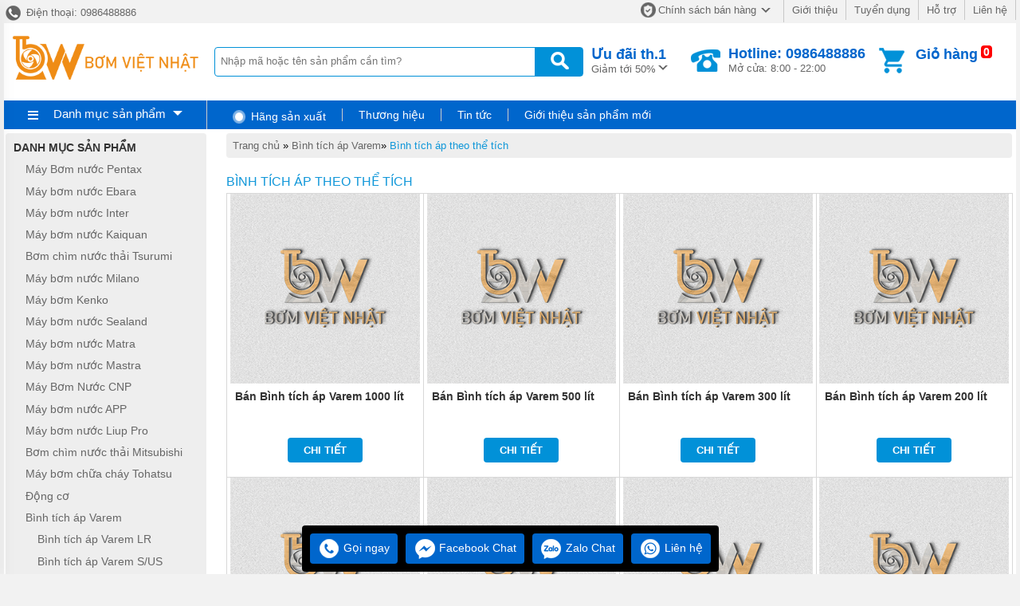

--- FILE ---
content_type: text/html
request_url: https://www.bomthucpham.com/binh-tich-ap-theo-the-tich.html
body_size: 11556
content:
<!DOCTYPE html><html xmlns="http://www.w3.org/1999/xhtml"><head>    <!-- Powered by vGing / Website: www.vging.com -->    <title>Bán bình tích áp theo thể tích | bình tích áp varem theo thể tích</title><meta name="viewport" content="width=device-width, initial-scale=1.0" /><meta http-equiv="Content-Type" content="text/html; charset=UTF-8" /><link rel="shortcut icon" href="/library/favicon.png" type="image/x-icon" /><link href="/style/Style.css" rel="stylesheet" type="text/css" />    <script type="text/javascript" src="/jscript/jquery.min.js"></script>    <script type="text/javascript" src="/jscript/JScript.js"></script>    <script type="text/javascript" src="/jscript/tm_jquery.flexslider.min.js"></script>    <script type="text/javascript" src="/jscript/autocomplete.js"></script>    <script type="text/javascript" src="/jscript/asidebar.jquery.js"></script>            <link rel="canonical" href="https://bomthucpham.com/binh-tich-ap-theo-the-tich.html" />    <link rel="alternate" href="https://bomthucpham.com/binh-tich-ap-theo-the-tich.html" hreflang="vi-vn" />    <style type="text/css"> html{background: none repeat scroll center top #F2F2F2; }</style><meta name="robots" content="index,follow" /><meta name="description" content="bình tích áp theo thể tích là loại bình được phân chia dựa trên dung tích của bình để đáp ứng duy trì sự ổn định áp lực của đường ống trên 1 hệ thống bơm" /><meta name="keywords" content="bình tích áp theo thể tích | bình tích áp varem theo thể tích" /><meta property="og:title" content="Bán bình tích áp theo thể tích | bình tích áp varem theo thể tích" /><meta property="og:description" content="bình tích áp theo thể tích là loại bình được phân chia dựa trên dung tích của bình để đáp ứng duy trì sự ổn định áp lực của đường ống trên 1 hệ thống bơm" /><meta property="og:url" content="https://bomthucpham.com/binh-tich-ap-theo-the-tich.html" /></head>    <body>                <div id="fb-root"></div>        <script>(function(d, s, id) {          var js, fjs = d.getElementsByTagName(s)[0];          if (d.getElementById(id)) return;          js = d.createElement(s); js.id = id;          js.src = 'https://connect.facebook.net/vi_VN/sdk.js#xfbml=1&version=v2.12';          fjs.parentNode.insertBefore(js, fjs);        }(document, 'script', 'facebook-jssdk'));</script>        <div class="fix1">    <div class="header-top desktop">        <div class="l">            <a href="tel:0986488886"><span> </span> Điện thoại: 0986488886</a>        </div>        <div class="r clearUl">            <ul>                <li class="cols1"><a rel="nofollow" href="/intro/chinh-sach-ban-hang.html"><span class="s1"> </span>Chính sách bán hàng<span class="s2"> </span></a></li>                <li><a rel="nofollow" href="/intro/gioi-thieu.html">Giới thiệu</a></li>                <li><a rel="nofollow" href="/intro/tuyen-dung.html">Tuyển dụng</a></li>                <li><a rel="nofollow" href="/intro/ho-tro.html">Hỗ trợ</a></li>                <li><a rel="nofollow" href="/lien-he.html">Liên hệ</a></li>            </ul>        </div>        <div class="clear"></div>    </div>    <div class="header desktop">        <div class="logo"><a href="/"><img src="/library/logo.gif" alt="logo" title="logo" /></a></div>        <div class="search">            <form action="/tim-kiem.html">                <input autocomplete="off" value="" name="q" class="textbox search_keyword" type="text" placeholder="Nhập mã hoặc tên sản phẩm cần tìm?" />                <input value=" " class="submit" type="submit" />            </form>        </div>        <div class="support">            <div class="cols1">                <a rel="nofollow" href="/special-psale/khuyen-mai-hot-nhat.html">                    <b>Ưu đãi <span id="hotmonth"><script language="javascript" type="text/javascript">$(document).ready(function () { var d = new Date(); $("#hotmonth").html(" th." + parseInt(d.getMonth() + 1)); });</script></span><span class="symbol"> </span></b>                    Giảm tới 50%                </a>                            </div>            <div class="cols2">                <span class="symbol"> </span>                <a href="tel:0986488886">                    <b>Hotline: 0986488886</b>                    Mở cửa: 8:00 - 22:00                </a>            </div>            <div class="cols3">                <span class="count"><b class="countShoppingCart">0</b></span>                <a href="javascript:void();" class="symbol"> </a>                <div class="rows1">                    <a href="javascript:void();">Giỏ hàng</a>                </div>                <div class="rows2" id="load_cus">                    <script type="text/javascript" lang="ja">loadAjax('load_cus', '/ajax/checklogin.html');</script>                </div>                            </div>            <div class="clear"></div>        </div>        <div class="clear"></div>    </div>    <div class="clear"></div>    <div class="header-mn desktop">        <div class="left">            <div id="m0" class="menu h_menu_item">                <div class="title" onmouseout="" onmouseover="loadAjax('load_menu', '/ajax/menu.html');">                    <span class="symbol1"> </span>                    <a class="a" href="javascript:void(0);">Danh mục sản phẩm</a>                    <span class="symbol2"> </span>                </div>                <div id="h_menu_sub_m0" class="h_menu_sub"><div id="load_menu"></div></div>            </div>        </div>        <div class="right clearUl">            <div class="cols1">                <ul><li class="rows0"><span class="symbol"> </span>Hãng sản xuất</li></ul>            </div>            <div class="cols2">                <ul>                    <li id="b1" class="h_menu_item"><a class="r" href="/thuong-hieu/" rel="nofollow">Thương hiệu</a>                        <div id="h_menu_sub_b1" class="h_menu_sub subBrand">                            <div class="border clearUl">                                                                <div class="clear"></div>                            </div>                        </div>                    </li>                                            <li id="n0" class="h_menu_item"><a rel="nofollow" class="r" href="/tin-tuc.html">Tin tức</a>                                                    </li>                                            <li id="n1" class="h_menu_item"><a rel="nofollow" class="r" href="/gioi-thieu-san-pham-moi.html">Giới thiệu sản phẩm mới</a>                                                    </li>                                    </ul>                                </div>            <div class="clear"></div>        </div>        <div class="clear"></div>     </div>    <div class="clear"></div></div><div class="headerM mobile">    <div class="menu" id="asideMenu">        <a href="javascript:void(0);" onclick="$('.aside').asidebar('open')"><span> </span></a>    </div>    <div class="logo"><a href="/"><img src="/library/logo.gif" alt="logo" title="logo" /></a></div>    <div class="cart">        <a href="javascript:void();" class="count"><b class="countShoppingCart">0</b></a>        <a href="javascript:void();" class="symbol2"> </a>        <a href="javascript:void();" class="symbol1"> </a>    </div>    <div class="clear"></div>    <div class="search">        <form action="/tim-kiem.html">            <input autocomplete="off" type="text" value="" placeholder="Nhập mã hoặc tên sản phẩm cần tìm?" name="q" class="textbox search_keyword" />            <input type="submit" value=" " class="submit" />            <div class="clear"></div>        </form>    </div></div><div class="aside" style="overflow:auto;">    <div class="aside-header">        <span class="close" data-dismiss="aside" aria-hidden="true">×</span>    </div>    <div class="aside-contents clearUl">        <ul>                        <li><a class="name" href="/">Trang chủ</a></li>            <li style="display:none;"><a rel="nofollow" class="name" href="/special-psale/khuyen-mai-hot-nhat.html">Khuyến mại</a></li>                                    <li>                <a class="name" href="/may-bom-nuoc-pentax.html">                                                <span class="name">Máy Bơm nước Pentax</span>                </a>                                    <span  onclick="showSub('menu_0');" class="symbol">                    <img id="img_menu_0" src="/library/onMove.png" alt="Máy Bơm nước Pentax" title="Máy Bơm nước Pentax" />                    </span>                                    </li>                                        <li class="sub showAll" id="menu_0">                                                    <div class="subName"  style="border-top:0px;">                                <a class="sub" href="/may-bom-cong-nghiep-pentax.html"><span>Máy bơm công nghiệp Pentax</span></a>                                                                    <div class="clear"></div>                                </div>                                                                                         <div class="subName" >                                <a class="sub" href="/may-bom-truc-roi-pentax.html"><span>Máy bơm trục rời Pentax</span></a>                                                                    <div class="clear"></div>                                </div>                                                                                         <div class="subName" >                                <a class="sub" href="/may-bom-truc-dung-pentax.html"><span>Máy Bơm trục đứng PENTAX</span></a>                                                                    <div class="clear"></div>                                </div>                                                                                         <div class="subName" >                                <a class="sub" href="/may-bom-truc-ngang-pentax.html"><span>Máy bơm trục ngang Pentax</span></a>                                                                    <div class="clear"></div>                                </div>                                                                                         <div class="subName" >                                <a class="sub" href="/may-bom-ly-tam-pentax.html"><span>Máy bơm ly tâm Pentax</span></a>                                                                    <div class="clear"></div>                                </div>                                                                                         <div class="subName" >                                <a class="sub" href="/may-bom-tha-chim-pentax.html"><span>Máy bơm thả chìm Pentax</span></a>                                                                    <div class="clear"></div>                                </div>                                                                                         <div class="subName" >                                <a class="sub" href="/may-bom-nuoc-thai-pentax.html"><span>Máy bơm nước thải Pentax</span></a>                                                                    <div class="clear"></div>                                </div>                                                                                         <div class="subName" >                                <a class="sub" href="/may-bom-hong-sung-pentax.html"><span>Máy bơm họng súng Pentax</span></a>                                                                    <div class="clear"></div>                                </div>                                                                                         <div class="subName" >                                <a class="sub" href="/may-bom-dau-inox-pentax.html"><span>Máy bơm đầu inox Pentax</span></a>                                                                    <div class="clear"></div>                                </div>                                                                                     </li>                            <li>                <a class="name" href="/may-bom-nuoc-ebara.html">                                                <span class="name">Máy bơm nước Ebara</span>                </a>                                    <span  onclick="showSub('menu_1');" class="symbol">                    <img id="img_menu_1" src="/library/onMove.png" alt="Máy bơm nước Ebara" title="Máy bơm nước Ebara" />                    </span>                                    </li>                                        <li class="sub showAll" id="menu_1">                                                    <div class="subName"  style="border-top:0px;">                                <a class="sub" href="/may-bom-truc-roi-ebara.html"><span>Máy Bơm trục rời Ebara</span></a>                                                                    <div class="clear"></div>                                </div>                                                                                         <div class="subName" >                                <a class="sub" href="/may-bom-cong-nghiep-ebara.html"><span>Máy bơm công nghiệp Ebara</span></a>                                                                    <div class="clear"></div>                                </div>                                                                                         <div class="subName" >                                <a class="sub" href="/may-bom-cong-nghiep-ebara-3d.html"><span>Máy bơm công nghiệp Ebara 3D</span></a>                                                                    <div class="clear"></div>                                </div>                                                                                         <div class="subName" >                                <a class="sub" href="/may-bom-cong-nghiep-ebara-3m.html"><span>Máy Bơm công nghiệp Ebara 3M</span></a>                                                                    <div class="clear"></div>                                </div>                                                                                         <div class="subName" >                                <a class="sub" href="/may-bom-cong-nghiep-ebara-md.html"><span>Máy Bơm công nghiệp Ebara MD</span></a>                                                                    <div class="clear"></div>                                </div>                                                                                         <div class="subName" >                                <a class="sub" href="/may-bom-nuoc-thai-tha-chim-ebara.html"><span>Máy bơm nước thải thả chìm Ebara</span></a>                                                                    <div class="clear"></div>                                </div>                                                                                         <div class="subName" >                                <a class="sub" href="/may-bom-truc-dung-ebara.html"><span>Máy Bơm trục đứng Ebara</span></a>                                                                    <div class="clear"></div>                                </div>                                                                                     </li>                            <li>                <a class="name" href="/may-bom-nuoc-inter.html">                                                <span class="name">Máy bơm nước Inter</span>                </a>                                    <span  onclick="showSub('menu_2');" class="symbol">                    <img id="img_menu_2" src="/library/onMove.png" alt="Máy bơm nước Inter" title="Máy bơm nước Inter" />                    </span>                                    </li>                                        <li class="sub showAll" id="menu_2">                                                    <div class="subName"  style="border-top:0px;">                                <a class="sub" href="/may-bom-nuoc-thai-inter.html"><span>Máy bơm nước thải Inter</span></a>                                                                    <div class="clear"></div>                                </div>                                                                                         <div class="subName" >                                <a class="sub" href="/may-bom-cong-nghiep-inter.html"><span>Máy bơm công nghiệp Inter</span></a>                                                                    <div class="clear"></div>                                </div>                                                                                         <div class="subName" >                                <a class="sub" href="/may-bom-truc-dung-inter.html"><span>Máy bơm trục đứng Inter</span></a>                                                                    <div class="clear"></div>                                </div>                                                                                     </li>                            <li>                <a class="name" href="/may-bom-nuoc-kaiquan.html">                                                <span class="name">Máy bơm nước Kaiquan</span>                </a>                                    <span  onclick="showSub('menu_3');" class="symbol">                    <img id="img_menu_3" src="/library/onMove.png" alt="Máy bơm nước Kaiquan" title="Máy bơm nước Kaiquan" />                    </span>                                    </li>                                        <li class="sub showAll" id="menu_3">                                                    <div class="subName"  style="border-top:0px;">                                <a class="sub" href="/may-bom-nuoc-thai-kaiquan.html"><span>Máy bơm nước thải Kaiquan</span></a>                                                                    <div class="clear"></div>                                </div>                                                                                         <div class="subName" >                                <a class="sub" href="/may-bom-truc-dung-kaiquan.html"><span>Máy bơm trục đứng Kaiquan</span></a>                                                                    <div class="clear"></div>                                </div>                                                                                         <div class="subName" >                                <a class="sub" href="/may-bom-hai-cua-hut-kaiquan.html"><span>Máy bơm hai cửa hút Kaiquan</span></a>                                                                    <div class="clear"></div>                                </div>                                                                                         <div class="subName" >                                <a class="sub" href="/may-bom-truc-ngang-kaiquan.html"><span>Máy bơm trục ngang Kaiquan</span></a>                                                                    <div class="clear"></div>                                </div>                                                                                     </li>                            <li>                <a class="name" href="/bom-chim-nuoc-thai-tsurumi.html">                                                <span class="name">Bơm chìm nước thải Tsurumi</span>                </a>                                </li>                            <li>                <a class="name" href="/may-bom-nuoc-milano.html">                                                <span class="name">Máy bơm nước Milano</span>                </a>                                    <span  onclick="showSub('menu_5');" class="symbol">                    <img id="img_menu_5" src="/library/onMove.png" alt="Máy bơm nước Milano" title="Máy bơm nước Milano" />                    </span>                                    </li>                                        <li class="sub showAll" id="menu_5">                                                    <div class="subName"  style="border-top:0px;">                                <a class="sub" href="/may-bom-dan-dung-milano.html"><span>Máy bơm dân dụng Milano</span></a>                                                                    <div class="clear"></div>                                </div>                                                                                         <div class="subName" >                                <a class="sub" href="/may-bom-tang-ap-milano.html"><span>Máy bơm tăng áp Milano</span></a>                                                                    <div class="clear"></div>                                </div>                                                                                     </li>                            <li>                <a class="name" href="/may-bom-kenko.html">                                                <span class="name">Máy bơm Kenko</span>                </a>                                    <span  onclick="showSub('menu_6');" class="symbol">                    <img id="img_menu_6" src="/library/onMove.png" alt="Máy bơm Kenko" title="Máy bơm Kenko" />                    </span>                                    </li>                                        <li class="sub showAll" id="menu_6">                                                    <div class="subName"  style="border-top:0px;">                                <a class="sub" href="/may-bom-tang-ap-kenko.html"><span>Máy bơm tăng áp Kenko</span></a>                                                                    <div class="clear"></div>                                </div>                                                                                     </li>                            <li>                <a class="name" href="/may-bom-nuoc-sealand.html">                                                <span class="name">Máy bơm nước Sealand</span>                </a>                                    <span  onclick="showSub('menu_7');" class="symbol">                    <img id="img_menu_7" src="/library/onMove.png" alt="Máy bơm nước Sealand" title="Máy bơm nước Sealand" />                    </span>                                    </li>                                        <li class="sub showAll" id="menu_7">                                                    <div class="subName"  style="border-top:0px;">                                <a class="sub" href="/may-bom-cong-nghiep-sealand.html"><span>Máy bơm công nghiệp Sealand</span></a>                                                                    <div class="clear"></div>                                </div>                                                                                         <div class="subName" >                                <a class="sub" href="/may-bom-ly-tam-sealand.html"><span>Máy bơm ly tâm Sealand</span></a>                                                                    <div class="clear"></div>                                </div>                                                                                         <div class="subName" >                                <a class="sub" href="/may-bom-truc-dung-sealand.html"><span>Máy Bơm trục đứng Sealand</span></a>                                                                    <div class="clear"></div>                                </div>                                                                                         <div class="subName" >                                <a class="sub" href="/may-bom-chim-gieng-khoan-sealand.html"><span>Máy bơm chìm giếng khoan Sealand</span></a>                                                                    <div class="clear"></div>                                </div>                                                                                         <div class="subName" >                                <a class="sub" href="/may-bom-ho-mong-sealand.html"><span>Máy bơm hố móng Sealand</span></a>                                                                    <div class="clear"></div>                                </div>                                                                                         <div class="subName" >                                <a class="sub" href="/may-bom-hong-sung-sealand.html"><span>Máy bơm họng súng Sealand</span></a>                                                                    <div class="clear"></div>                                </div>                                                                                         <div class="subName" >                                <a class="sub" href="/may-bom-nuoc-ban-chan-khong-sealand.html"><span>Máy bơm nước bán chân không Sealand</span></a>                                                                    <div class="clear"></div>                                </div>                                                                                     </li>                            <li>                <a class="name" href="/may-bom-nuoc-matra.html">                                                <span class="name">Máy bơm nước Matra</span>                </a>                                    <span  onclick="showSub('menu_8');" class="symbol">                    <img id="img_menu_8" src="/library/onMove.png" alt="Máy bơm nước Matra" title="Máy bơm nước Matra" />                    </span>                                    </li>                                        <li class="sub showAll" id="menu_8">                                                    <div class="subName"  style="border-top:0px;">                                <a class="sub" href="/may-bom-cong-nghiep-matra.html"><span>Máy bơm công nghiệp Matra</span></a>                                                                    <div class="clear"></div>                                </div>                                                                                         <div class="subName" >                                <a class="sub" href="/may-bom-truc-roi-matra.html"><span>Máy bơm trục rời Matra</span></a>                                                                    <div class="clear"></div>                                </div>                                                                                         <div class="subName" >                                <a class="sub" href="/may-bom-chim-nuoc-thai-matra.html"><span>Máy bơm chìm nước thải Matra</span></a>                                                                    <div class="clear"></div>                                </div>                                                                                         <div class="subName" >                                <a class="sub" href="/may-bom-hong-sung-matra.html"><span>Máy bơm họng súng Matra</span></a>                                                                    <div class="clear"></div>                                </div>                                                                                         <div class="subName" >                                <a class="sub" href="/may-bom-hut-gieng-matra.html"><span>Máy Bơm hút giếng Matra</span></a>                                                                    <div class="clear"></div>                                </div>                                                                                         <div class="subName" >                                <a class="sub" href="/may-bom-ly-tam-matra.html"><span>Máy bơm ly tâm Matra</span></a>                                                                    <div class="clear"></div>                                </div>                                                                                     </li>                            <li>                <a class="name" href="/may-bom-nuoc-mastra.html">                                                <span class="name">Máy bơm nước Mastra</span>                </a>                                    <span  onclick="showSub('menu_9');" class="symbol">                    <img id="img_menu_9" src="/library/onMove.png" alt="Máy bơm nước Mastra" title="Máy bơm nước Mastra" />                    </span>                                    </li>                                        <li class="sub showAll" id="menu_9">                                                    <div class="subName"  style="border-top:0px;">                                <a class="sub" href="/may-bom-chim-nuoc-thai-mastra.html"><span>Máy bơm chìm nước thải Mastra</span></a>                                                                    <div class="clear"></div>                                </div>                                                                                         <div class="subName" >                                <a class="sub" href="/may-bom-gieng-khoan-mastra.html"><span>Máy bơm giếng khoan Mastra</span></a>                                                                    <div class="clear"></div>                                </div>                                                                                     </li>                            <li>                <a class="name" href="/may-bom-nuoc-cnp.html">                                                <span class="name">Máy Bơm Nước CNP</span>                </a>                                    <span  onclick="showSub('menu_10');" class="symbol">                    <img id="img_menu_10" src="/library/onMove.png" alt="Máy Bơm Nước CNP" title="Máy Bơm Nước CNP" />                    </span>                                    </li>                                        <li class="sub showAll" id="menu_10">                                                    <div class="subName"  style="border-top:0px;">                                <a class="sub" href="/may-bom-cong-nghiep-cnp.html"><span>Máy bơm công nghiệp CNP</span></a>                                                                    <div class="clear"></div>                                </div>                                                                                         <div class="subName" >                                <a class="sub" href="/may-bom-truc-dung-cnp.html"><span>Máy bơm trục đứng CNP</span></a>                                                                    <div class="clear"></div>                                </div>                                                                                         <div class="subName" >                                <a class="sub" href="/may-bom-truc-ngang-cnp.html"><span>Máy bơm trục ngang CNP</span></a>                                                                    <div class="clear"></div>                                </div>                                                                                         <div class="subName" >                                <a class="sub" href="/may-bom-dau-inox-cnp.html"><span>Máy bơm đầu INOX CNP</span></a>                                                                    <div class="clear"></div>                                </div>                                                                                         <div class="subName" >                                <a class="sub" href="/may-bom-nuoc-thai-cnp.html"><span>Máy bơm nước thải CNP</span></a>                                                                    <div class="clear"></div>                                </div>                                                                                     </li>                            <li>                <a class="name" href="/may-bom-nuoc-app.html">                                                <span class="name">Máy bơm nước APP</span>                </a>                                    <span  onclick="showSub('menu_11');" class="symbol">                    <img id="img_menu_11" src="/library/onMove.png" alt="Máy bơm nước APP" title="Máy bơm nước APP" />                    </span>                                    </li>                                        <li class="sub showAll" id="menu_11">                                                    <div class="subName"  style="border-top:0px;">                                <a class="sub" href="/may-bom-nuoc-thai-app.html"><span>Máy bơm nước thải APP</span></a>                                                                    <div class="clear"></div>                                </div>                                                                                         <div class="subName" >                                <a class="sub" href="/may-bom-da-tang-canh-app.html"><span>Máy bơm đa tầng cánh APP</span></a>                                                                    <div class="clear"></div>                                </div>                                                                                         <div class="subName" >                                <a class="sub" href="/may-bom-ho-ca-–-be-ca-–-tieu-canh.html"><span>Máy bơm hồ cá – Bể Cá – Tiểu cảnh</span></a>                                                                    <div class="clear"></div>                                </div>                                                                                         <div class="subName" >                                <a class="sub" href="/may-bom-ho-mong-app.html"><span>Máy bơm hố móng APP</span></a>                                                                    <div class="clear"></div>                                </div>                                                                                         <div class="subName" >                                <a class="sub" href="/may-bom-dan-dung-app.html"><span>Máy bơm dân dụng APP</span></a>                                                                    <div class="clear"></div>                                </div>                                                                                         <div class="subName" >                                <a class="sub" href="/may-bom-axit-long-app.html"><span>Máy bơm Axit lỏng APP</span></a>                                                                    <div class="clear"></div>                                </div>                                                                                         <div class="subName" >                                <a class="sub" href="/may-bom-bun-app.html"><span>Máy bơm bùn APP</span></a>                                                                    <div class="clear"></div>                                </div>                                                                                         <div class="subName" >                                <a class="sub" href="/may-bom-chay-bang-ac-quy-app.html"><span>Máy bơm chạy bằng ac quy APP</span></a>                                                                    <div class="clear"></div>                                </div>                                                                                     </li>                            <li>                <a class="name" href="/may-bom-nuoc-liup-pro.html">                                                <span class="name">Máy bơm nước Liup Pro</span>                </a>                                </li>                            <li>                <a class="name" href="/bom-chim-nuoc-thai-mitsubishi.html">                                                <span class="name">Bơm chìm nước thải Mitsubishi</span>                </a>                                </li>                            <li>                <a class="name" href="/may-bom-chua-chay-tohatsu.html">                                                <span class="name">Máy bơm chữa cháy Tohatsu</span>                </a>                                </li>                            <li>                <a class="name" href="/dong-co.html">                                                <span class="name">Động cơ</span>                </a>                                    <span  onclick="showSub('menu_15');" class="symbol">                    <img id="img_menu_15" src="/library/onMove.png" alt="Động cơ" title="Động cơ" />                    </span>                                    </li>                                        <li class="sub showAll" id="menu_15">                                                    <div class="subName"  style="border-top:0px;">                                <a class="sub" href="/dong-co-dau-cooper.html"><span>Động cơ dầu Cooper</span></a>                                                                    <div class="clear"></div>                                </div>                                                                                     </li>                            <li>                <a class="name" href="/binh-tich-ap-varem.html">                                                <span class="name">Bình tích áp Varem</span>                </a>                                    <span  onclick="showSub('menu_16');" class="symbol">                    <img id="img_menu_16" src="/library/onMove.png" alt="Bình tích áp Varem" title="Bình tích áp Varem" />                    </span>                                    </li>                                        <li class="sub showAll" id="menu_16">                                                    <div class="subName"  style="border-top:0px;">                                <a class="sub" href="/binh-tich-ap-varem-lr.html"><span>Bình tích áp Varem LR</span></a>                                                                    <div class="clear"></div>                                </div>                                                                                         <div class="subName" >                                <a class="sub" href="/binh-tich-ap-varem-sus.html"><span>Bình tích áp Varem S/US</span></a>                                                                    <div class="clear"></div>                                </div>                                                                                         <div class="subName" >                                <a class="sub" href="/binh-tich-ap-theo-the-tich.html"><span>Bình tích áp theo thể tích</span></a>                                                                    <div class="clear"></div>                                </div>                                                                                     </li>                            <li>                <a class="name" href="/bom-cong-nghiep.html">                                                <span class="name">Bơm công nghiệp</span>                </a>                                    <span  onclick="showSub('menu_17');" class="symbol">                    <img id="img_menu_17" src="/library/onMove.png" alt="Bơm công nghiệp" title="Bơm công nghiệp" />                    </span>                                    </li>                                        <li class="sub showAll" id="menu_17">                                                    <div class="subName"  style="border-top:0px;">                                <a class="sub" href="/bom-thuc-pham.html"><span>Bơm thực phẩm</span></a>                                                                    <span  onclick="showSub('menu_17_0');" class="symbol">                                    <img id="img_menu_17_0" src="/library/onMove.png" alt="Bơm thực phẩm" title="Bơm thực phẩm" />                                    </span>                                                                        <div class="clear"></div>                                </div>                                                                                             <div class="sub1" id="menu_17_0" style="display:none;">                                                                        <a class="sub"  style="border-top:0px;" href="/bom-trong-nganh-thuc-pham.html"><span>Bơm trong ngành thực phẩm</span></a>                                                                                                        </div>                                                            <div class="subName" >                                <a class="sub" href="/bom-truc-vit.html"><span>BƠM TRỤC VÍT</span></a>                                                                    <span  onclick="showSub('menu_17_1');" class="symbol">                                    <img id="img_menu_17_1" src="/library/onMove.png" alt="BƠM TRỤC VÍT" title="BƠM TRỤC VÍT" />                                    </span>                                                                        <div class="clear"></div>                                </div>                                                                                             <div class="sub1" id="menu_17_1" style="display:none;">                                                                        <a class="sub"  style="border-top:0px;" href="/bom-truc-vit-don.html"><span>Bơm trục vít đơn</span></a>                                                                        <a class="sub"  href="/bom-truc-vit-doi.html"><span>Bơm trục vít đôi </span></a>                                                                                                        </div>                                                            <div class="subName" >                                <a class="sub" href="/bom-banh-rang.html"><span>BƠM BÁNH RĂNG</span></a>                                                                    <span  onclick="showSub('menu_17_2');" class="symbol">                                    <img id="img_menu_17_2" src="/library/onMove.png" alt="BƠM BÁNH RĂNG" title="BƠM BÁNH RĂNG" />                                    </span>                                                                        <div class="clear"></div>                                </div>                                                                                             <div class="sub1" id="menu_17_2" style="display:none;">                                                                        <a class="sub"  style="border-top:0px;" href="/bom-banh-rang-kcb.html"><span>Bơm bánh răng KCB</span></a>                                                                                                        </div>                                                            <div class="subName" >                                <a class="sub" href="/bom-li-tam.html"><span>BƠM LI TÂM</span></a>                                                                    <span  onclick="showSub('menu_17_3');" class="symbol">                                    <img id="img_menu_17_3" src="/library/onMove.png" alt="BƠM LI TÂM" title="BƠM LI TÂM" />                                    </span>                                                                        <div class="clear"></div>                                </div>                                                                                             <div class="sub1" id="menu_17_3" style="display:none;">                                                                        <a class="sub"  style="border-top:0px;" href="/bom-li-tam-truc-ngang.html"><span>Bơm li tâm trục ngang</span></a>                                                                                                        </div>                                                            <div class="subName" >                                <a class="sub" href="/bom-mang-khi-nen.html"><span>BƠM MÀNG KHÍ NÉN</span></a>                                                                    <div class="clear"></div>                                </div>                                                                                     </li>                            <li>                <a rel="nofollow" class="name" href="/tin-tuc.html">Tin tức</a>            </li>                        <li>                <a rel="nofollow" class="name" href="/gioi-thieu-san-pham-moi.html">Giới thiệu sản phẩm mới</a>            </li>                        <li><a rel="nofollow" class="name" href="/lien-he.html">Liên hệ</a></li>        </ul>    </div>    </div>                                <div class="fix">                    <script lang="ja" type="text/javascript">caseUrl('binh-tich-ap-theo-the-tich');</script>            <div class="cate-right">                <div class="path"><a class="name" href="/">Trang chủ</a> <span>»</span> <a href="/binh-tich-ap-varem.html"  class="name">Bình tích áp Varem</a><span>»</span> <a href="/binh-tich-ap-theo-the-tich.html"  class="name cssName">Bình tích áp theo thể tích</a><script type="application/ld+json">{"@context":"https://schema.org","@type":"BreadcrumbList","itemListElement":[{"item":{"name":"Trang chủ","@id":"https://bomthucpham.com"},"@type":"ListItem","position":"1"},{"item":{"name":"Bình tích áp Varem","@id":"https://bomthucpham.com/binh-tich-ap-varem.html"},"@type":"ListItem","position":"2"},{"item":{"name":"Bình tích áp theo thể tích","@id":"https://bomthucpham.com/binh-tich-ap-theo-the-tich.html"},"@type":"ListItem","position":"3"}]}</script></div>                                   <div class="cate-path">                    <h1 class="title">Bình tích áp theo thể tích</h1>                    <div class="clear"></div>                </div>                                                   <div class="pro-thumb">                                            <div class="list">                            <div class="border">                                <div class="img">                                    <a href="/ban-binh-tich-ap-varem-1000-lit.html"><img class="m" src="/Uploads/medium_noimage.gif" alt="Bán Bình tích áp Varem 1000 lít" title="Bán Bình tích áp Varem 1000 lít" /> </a>                                </div>                                <div class="name">                                    <a href="/ban-binh-tich-ap-varem-1000-lit.html">Bán Bình tích áp Varem 1000 lít</a>                                </div>                                <div class="more">                                    <a href="/ban-binh-tich-ap-varem-1000-lit.html">Chi tiết</a>                                </div>                            </div>                        </div>                                            <div class="list">                            <div class="border">                                <div class="img">                                    <a href="/ban-binh-tich-ap-varem-500-lit.html"><img class="m" src="/Uploads/medium_noimage.gif" alt="Bán Bình tích áp Varem 500 lít" title="Bán Bình tích áp Varem 500 lít" /> </a>                                </div>                                <div class="name">                                    <a href="/ban-binh-tich-ap-varem-500-lit.html">Bán Bình tích áp Varem 500 lít</a>                                </div>                                <div class="more">                                    <a href="/ban-binh-tich-ap-varem-500-lit.html">Chi tiết</a>                                </div>                            </div>                        </div>                                            <div class="list">                            <div class="border">                                <div class="img">                                    <a href="/ban-binh-tich-ap-varem-300-lit.html"><img class="m" src="/Uploads/medium_noimage.gif" alt="Bán Bình tích áp Varem 300 lít" title="Bán Bình tích áp Varem 300 lít" /> </a>                                </div>                                <div class="name">                                    <a href="/ban-binh-tich-ap-varem-300-lit.html">Bán Bình tích áp Varem 300 lít</a>                                </div>                                <div class="more">                                    <a href="/ban-binh-tich-ap-varem-300-lit.html">Chi tiết</a>                                </div>                            </div>                        </div>                                            <div class="list">                            <div class="border">                                <div class="img">                                    <a href="/ban-binh-tich-ap-varem-200-lit.html"><img class="m" src="/Uploads/medium_noimage.gif" alt="Bán Bình tích áp Varem 200 lít" title="Bán Bình tích áp Varem 200 lít" /> </a>                                </div>                                <div class="name">                                    <a href="/ban-binh-tich-ap-varem-200-lit.html">Bán Bình tích áp Varem 200 lít</a>                                </div>                                <div class="more">                                    <a href="/ban-binh-tich-ap-varem-200-lit.html">Chi tiết</a>                                </div>                            </div>                        </div>                                            <div class="list">                            <div class="border">                                <div class="img">                                    <a href="/ban-binh-tich-ap-varem-100l.html"><img class="m" src="/Uploads/medium_noimage.gif" alt="Bán Bình tích áp Varem 100L" title="Bán Bình tích áp Varem 100L" /> </a>                                </div>                                <div class="name">                                    <a href="/ban-binh-tich-ap-varem-100l.html">Bán Bình tích áp Varem 100L</a>                                </div>                                <div class="more">                                    <a href="/ban-binh-tich-ap-varem-100l.html">Chi tiết</a>                                </div>                            </div>                        </div>                                            <div class="list">                            <div class="border">                                <div class="img">                                    <a href="/ban-binh-tich-ap-varem-60l.html"><img class="m" src="/Uploads/medium_noimage.gif" alt="Bán Bình tích áp Varem 60L" title="Bán Bình tích áp Varem 60L" /> </a>                                </div>                                <div class="name">                                    <a href="/ban-binh-tich-ap-varem-60l.html">Bán Bình tích áp Varem 60L</a>                                </div>                                <div class="more">                                    <a href="/ban-binh-tich-ap-varem-60l.html">Chi tiết</a>                                </div>                            </div>                        </div>                                            <div class="list">                            <div class="border">                                <div class="img">                                    <a href="/ban-binh-tich-ap-varem-50l.html"><img class="m" src="/Uploads/medium_noimage.gif" alt="Bán Bình tích áp Varem 50L" title="Bán Bình tích áp Varem 50L" /> </a>                                </div>                                <div class="name">                                    <a href="/ban-binh-tich-ap-varem-50l.html">Bán Bình tích áp Varem 50L</a>                                </div>                                <div class="more">                                    <a href="/ban-binh-tich-ap-varem-50l.html">Chi tiết</a>                                </div>                            </div>                        </div>                                            <div class="list">                            <div class="border">                                <div class="img">                                    <a href="/ban-binh-tich-ap-varem-24l.html"><img class="m" src="/Uploads/medium_noimage.gif" alt="Bán Bình tích áp Varem 24L" title="Bán Bình tích áp Varem 24L" /> </a>                                </div>                                <div class="name">                                    <a href="/ban-binh-tich-ap-varem-24l.html">Bán Bình tích áp Varem 24L</a>                                </div>                                <div class="more">                                    <a href="/ban-binh-tich-ap-varem-24l.html">Chi tiết</a>                                </div>                            </div>                        </div>                                    </div>                <div class="clear10px"></div>                <div class="pageding"></div>                <div class="clear10px"></div>                                     <div class="clear10px"></div>                <div class="cate-content" id="cateContent"><div class=product-cat-desc><h2>Bình tích áp theo thể tích đang được phân phối trên thị trường</h2><p>Bình tích áp Varem là sản phẩm được sản xuất và nhập khẩu nguyên chiếc từ Ý với rất nhiều model sản phẩm khác nhau. Hiện có rất nhiều cách để phân chia như bình tích áp theo thể tích, bình tích áp dựa vào cấu tạo, … Ở bài viết này, Máy bơm Bơm Việt Nhật xin giới thiệu tới Quý khách hàng cách phân loại bình tích áp theo thể tích để mọi người cùng tham khảo.</p><p>Dựa vào dung tích của bình mà bình Varem được chia ra thành các sản phẩm sau như: Bình tích áp Varem 24l, 50l, 100l, 200l, 300l, 500l, 1000l, 2000l, 3000l,… với áp lực tối đa là 10bar, 16bar để có thể  đáp ứng tùy nhu cầu của Quý khách hàng.</p><p>Hiện tại các sản phẩm này đang được Công ty Máy bơm Bơm Việt Nhật phân phối  trên thị trường, vì thếkhi có nhu cầu tìm hiểu thêm về các sản phẩm này có thể liên hệ với Công ty chúng tôi để được tư vấn thêm.</p><h2>Mua bình tích áp Varem theo thể tích chính hãng ở đâu</h2><p>Trên thị trường có rât nhiều đơn vị cung cấp bình tích áp, tuy nhiên hiện sản phẩm bình tích áp của Varem đang bị làm nhái rất nhiều vì vậy để đảm bảo mua hàng chính hãng mọi người nên tìm mua bình tại các địa chỉ chuyên phân phối của Varem.</p><p>Là một trong những doanh nghiệp hoạt động trong lĩnh vực máy bơm, Công ty cổ phần Bơm Việt Nhật là đơn vị chuyên phân phối các sản phẩm máy bơm nước của nhiều thương hiệu khác nhau, bình tích áp Varem, Vicky, … với đầy đủ giấy tờ CO, CQ vì thế khi cần mua hàng quý khách có thể liên hệ với chúng tôi để được mua hàng chính hãng với giá tốt.</p><p><span style="color: #0000ff; font-size: 14pt; font-family: arial, helvetica, sans-serif;"><strong>CHI NHÁNH MIỀN BẮC</strong></span></p><p><span style="font-family: arial, helvetica, sans-serif; font-size: 12pt;"><strong><span style="color: #0000ff;">Địa chỉ</span>: Số 41.1 và 42.1 Lô C, Tổ 19, Khu giãn dân Khuyến Lương, Hoàng Mai, Hà Nội.</strong></span></p><p><span style="font-family: arial, helvetica, sans-serif; font-size: 12pt;"><strong><span style="color: #0000ff;">Điện Thoại</span>: <span style="color: #ff0000;">02436276669</span></strong></span></p><p><span style="font-family: arial, helvetica, sans-serif; font-size: 12pt;"><strong><span style="color: #0000ff;">Fax</span>: <span style="color: #ff0000;">02436276669</span></strong></span></p><p><span style="font-family: arial, helvetica, sans-serif; font-size: 12pt;"><strong><span style="color: #0000ff;">Email</span>: kd1@bomvietnhat.com</strong></span></p><p><span style="font-family: arial, helvetica, sans-serif; font-size: 12pt;"><strong><span style="color: #0000ff;">Hotline</span>: <span style="color: #ff0000;">091.718.6669</span></strong></span></p><p><span style="font-family: arial, helvetica, sans-serif;"><strong><span style="font-size: 14pt; color: #0000ff;">CHI NHÁNH MIỀN NAM</span></strong></span></p><p><span style="font-family: arial, helvetica, sans-serif; font-size: 12pt;"><strong><span style="color: #0000ff;">Địa chỉ</span>: Số 117 đường Nguyễn tư giản, Quận Gò Vấp, Thành phố Hồ chí Minh.</strong></span></p><p><span style="font-family: arial, helvetica, sans-serif; font-size: 12pt;"><strong><span style="color: #0000ff;">Điện Thoại</span>: <span style="color: #ff0000;">0986488886</span></strong></span></p><p><span style="font-family: arial, helvetica, sans-serif; font-size: 12pt;"><strong><span style="color: #0000ff;">Fax</span>: <span style="color: #ff0000;">0986488886</span></strong></span></p><p><span style="font-family: arial, helvetica, sans-serif; font-size: 12pt;"><strong><span style="color: #0000ff;">Email</span>: kd1@bomvietnhat.com</strong></span></p><p><span style="font-family: arial, helvetica, sans-serif; font-size: 12pt;"><strong><span style="color: #0000ff;">Hotline</span>: <span style="color: #ff0000;">0986488886</span></strong></span></p></div></div><div class="cate-ContentOther" id="cateContentOther"><div class="shadow"> </div><a href="javascript:void(0);">Đọc thêm <span> </span></a></div><div class="clear10px"></div>                                <div id="loadCateJoin" class="clearUl">                                    </div>                <div class="clear10px"></div>                 </div>            <div class="cate-left">                <div class="cate-menu">                    <div class="cate-title">                                                <h2><a href="javascript:void(0)">Danh mục sản phẩm</a></h2>                                             </div>                                            <div class="menu-list">                            <a href="may-bom-nuoc-pentax.html">Máy Bơm nước Pentax</a>                        </div>                                                <div class="menu-list">                            <a href="may-bom-nuoc-ebara.html">Máy bơm nước Ebara</a>                        </div>                                                <div class="menu-list">                            <a href="may-bom-nuoc-inter.html">Máy bơm nước Inter</a>                        </div>                                                <div class="menu-list">                            <a href="may-bom-nuoc-kaiquan.html">Máy bơm nước Kaiquan</a>                        </div>                                                <div class="menu-list">                            <a href="bom-chim-nuoc-thai-tsurumi.html">Bơm chìm nước thải Tsurumi</a>                        </div>                                                <div class="menu-list">                            <a href="may-bom-nuoc-milano.html">Máy bơm nước Milano</a>                        </div>                                                <div class="menu-list">                            <a href="may-bom-kenko.html">Máy bơm Kenko</a>                        </div>                                                <div class="menu-list">                            <a href="may-bom-nuoc-sealand.html">Máy bơm nước Sealand</a>                        </div>                                                <div class="menu-list">                            <a href="may-bom-nuoc-matra.html">Máy bơm nước Matra</a>                        </div>                                                <div class="menu-list">                            <a href="may-bom-nuoc-mastra.html">Máy bơm nước Mastra</a>                        </div>                                                <div class="menu-list">                            <a href="may-bom-nuoc-cnp.html">Máy Bơm Nước CNP</a>                        </div>                                                <div class="menu-list">                            <a href="may-bom-nuoc-app.html">Máy bơm nước APP</a>                        </div>                                                <div class="menu-list">                            <a href="may-bom-nuoc-liup-pro.html">Máy bơm nước Liup Pro</a>                        </div>                                                <div class="menu-list">                            <a href="bom-chim-nuoc-thai-mitsubishi.html">Bơm chìm nước thải Mitsubishi</a>                        </div>                                                <div class="menu-list">                            <a href="may-bom-chua-chay-tohatsu.html">Máy bơm chữa cháy Tohatsu</a>                        </div>                                                <div class="menu-list">                            <a href="dong-co.html">Động cơ</a>                        </div>                                                <div class="menu-list">                            <a href="binh-tich-ap-varem.html">Bình tích áp Varem</a>                        </div>                                                        <div class="menu-listSub">                                    <a  href="binh-tich-ap-varem-lr.html">Bình tích áp Varem LR</a>                                                    </div>                                                            <div class="menu-listSub">                                    <a  href="binh-tich-ap-varem-sus.html">Bình tích áp Varem S/US</a>                                                    </div>                                                            <div class="menu-listSub">                                    <a  class="root" href="binh-tich-ap-theo-the-tich.html">Bình tích áp theo thể tích</a>                                                    </div>                                                    <div class="menu-list">                            <a href="bom-cong-nghiep.html">Bơm công nghiệp</a>                        </div>                                        </div>                       </div>            <div class="clear"></div>                                    <div class="clear10px"></div>                <div class="h-banner3 clearUl"><ul><li class="rows0"><div class="b"><img src="/Uploads/banner3jpg.jpg" alt="Bơm báng răng" /></div></li><li class="rows1"><div class="b"><img src="/Uploads/banner5jpg.jpg" alt="Bơm chìm nước thải" /></div></li><li class="rows2"><div class="b"><img src="/Uploads/03bomnuoccongnghiepjpg.jpg" alt="bơm công nghiệp" /></div></li><li class="rows3"><div class="b"><img src="/Uploads/banner2jpg.jpg" alt="Bơm màng khi nén" /></div></li><li class="rows4"><div class="b"><img src="/Uploads/banner1jpg.jpg" alt="Bơm hóa chất" /></div></li><li class="rows5"><div class="b"><img src="/Uploads/06bomdinhluongjpg.jpg" alt="Bơm định lượng" /></div></li></ul><div class="clear"></div></div>                <div class="clear10px"></div>                    </div>                     <div class="fix1">    <div class="footer-email">        <div class="left">            <div class="border">                <h3>Đăng ký nhận tin khuyến mại & báo giá.</h3>                <div class="form_newsletter">                    <div class="cols1">                        <input id="email_newsletter" name="email_newsletter" value="Nhập địa chỉ email" onfocus="this.value=''" class="newsletter-textbox textbox" onblur="if(this.value=='')this.value='Nhập địa chỉ email';" type="text">                                        </div>                    <div class="cols2" id="newsletter-submit">                        <a href="javascript:void(0);" onclick="subscribeNewsletter();" class="newsletter-submit submit">Đăng ký</a>                    </div>                    <div class="clear"></div>                </div>                <div class="none">Chúng tôi sẽ cập nhật những thông tin khuyến mại & báo giá mới nhất cho bạn!</div>            </div>        </div>        <div class="right">            <div class="fb-page" data-href="https://www.facebook.com/bomvietnhat/" data-small-header="true" data-adapt-container-width="true" data-hide-cover="false" data-show-facepile="true"><blockquote cite="https://www.facebook.com/bomvietnhat/" class="fb-xfbml-parse-ignore"><a href="https://www.facebook.com/bomvietnhat/">bomvietnhat</a></blockquote></div>            </div>        <div class="clear"></div>    </div>    <div class="footer">        <div class="cols1">            <h3>Hỗ trợ khách hàng</h3>                        <a rel="nofollow" href="/intro/gioi-thieu.html">Giới thiệu</a>            <a rel="nofollow" href="/intro/chinh-sach-thanh-toan.html">Chính sách thanh toán</a>            <a rel="nofollow" href="/intro/chinh-sach-van-chuyen.html">Chính sách vận chuyển</a>                        <a rel="nofollow" href="/intro/chinh-sach-doi-tra.html">Chính sách đổi trả</a>            <a rel="nofollow" href="/intro/chinh-sach-bao-hanh.html">Chính sách bảo hành</a>            <a rel="nofollow" href="/intro/chinh-sach-xu-ly-khieu-nai.html">Chính sách xử lý khiếu nại</a>            <a rel="nofollow" href="/rss.html">Kênh thông tin RSS</a>                    </div>        <div class="cols2">            <h3>Điện thoại hỗ trợ</h3>            <p class="tel"><span> </span> Kinh doanh: <a href="tel:0986488886">0986488886</a></p>             <p class="tel"><span> </span> Điện thoại bàn: <a href="tel:02436276669">02436276669</a></p>            <p class="email"><span> </span> Email: <a href="#">kd1@bomvietnhat.com</a></p>         </div>        <div class="cols3">            <h2>Công ty cổ phần bơm việt nhật</h2>            <p><b>Hà Nội:</b> Số 41.1 và 42.1 Lô C, Tổ 19, Khu giãn dân Khuyến Lương, Hoàng Mai, Hà Nội.</p>            <p><b>Sài gòn:</b> Số 117 đường Nguyễn tư giản, Quận Gò Vấp, Thành phố Hồ chí Minh.</p>            <p>Mã số thuế: 0103500572 cấp ngày 06/03/2009 </p>            <div class="share">                <a class="face" href="https://www.facebook.com/bomvietnhat/" target="_blank"> </a>                <a class="go" href="#" target="_blank"> </a>                <a class="you" href="https://www.youtube.com/channel/UCYnJxYhfM-nKdQEzF8-eeCg" target="_blank"> </a>                <a class="skype" href="#"> </a>                <a class="zalo" href="https://zalo.me/0986488886" target="_blank"> </a>            </div>            <div class="dmca">                            </div>            <div class="clear"></div>        </div>        <div class="clear"></div>    </div>    <div class="footer-b">        Copyright 2017 - 2025. <div class="copyrignt"><a target="_blank" href="https://vging.com" title="Thiết kế website">Thiết kế web</a> bomthucpham.com</div>    </div></div><div id="toTop"></div><div class="telFix-border"> </div><div class="desktop telfix">    <div class="border">        <div class="li tel">            <a class="r" href="tel:0986488886"><span> </span> Gọi ngay</a>                    </div>        <div class="li face">            <a class="r" target="_blank" href="http://m.me/bomvietnhat"><span> </span> Facebook Chat</a>        </div>        <div class="li zalo">            <a class="r" target="_blank" href="https://zalo.me/0986488886"><span> </span> Zalo Chat</a>        </div>        <div class="li map">            <a class="r" href="/lien-he.html"><span> </span> Liên hệ</a>                    </div>    </div>    </div><div class="mobile telfixM">    <div class="cols cols1">        <a target="_blank" href="tel:0986488886"><span class="symbol"> </span>            <span class="txt">Gọi ngay</span>        </a>    </div>    <div class="cols cols2">        <a target="_blank" href="http://m.me/bomvietnhat"><span class="symbol"> </span>            <span class="txt">FB Chat</span>        </a>    </div>    <div class="cols cols4">        <a target="_blank" href="https://zalo.me/0986488886"><span class="symbol"> </span>            <span class="txt">Zalo Chat</span>        </a>    </div>    <div class="cols cols5">        <a href="/lien-he.html"><span class="symbol"> </span>            <span class="txt">Liên hệ</span>        </a>    </div>    <div class="clear"></div></div>                        </body></html>